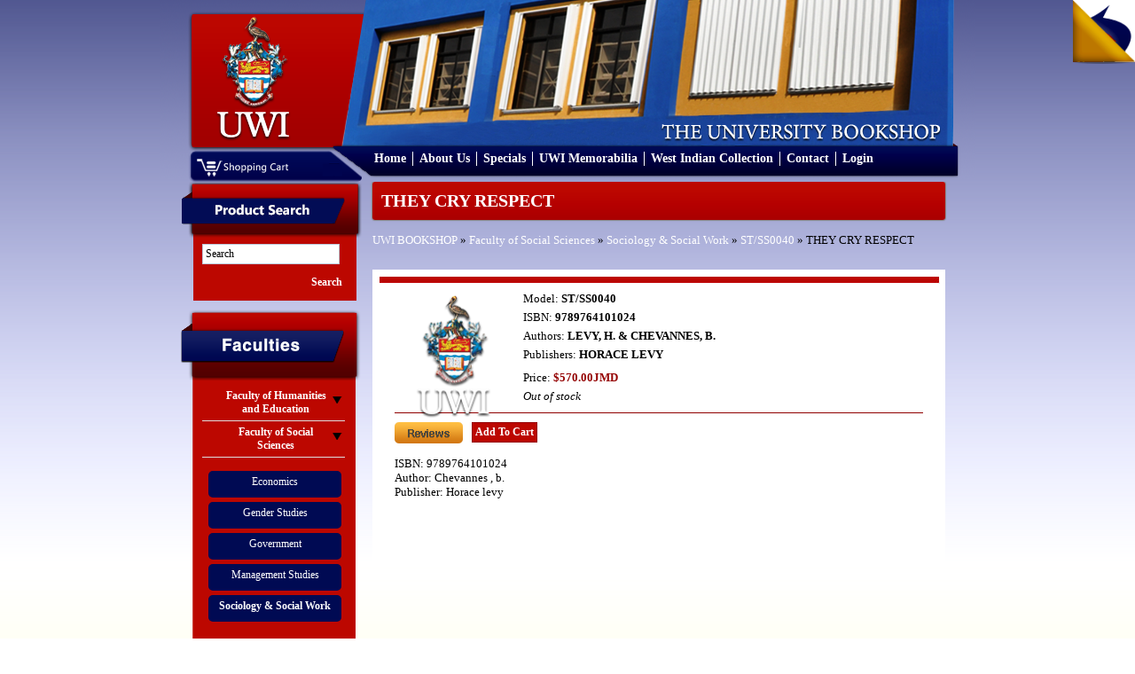

--- FILE ---
content_type: application/javascript
request_url: https://bookshop.mona.uwi.edu/bookshop/javascript/input.js
body_size: 665
content:
/*
	input.js

	created by Janvo Aldred 
	March 7 2011
	
	20:46
*/
(function($) {

	$.fn.input = function(options){
		
		var defaults = {
							text: "",
							fontclass: ''
						};
							
		var op = jQuery.extend(defaults, options);
				
		return this.each(function()
			{
				var self = $(this);
				
				if(self.val() == "")
					self.val(self.attr("title")).addClass(op.fontclass);
				
				self.focus(function(){
					if(self.val() == self.attr("title"))
						self.val("").removeClass(op.fontclass);
				});
				
				self.blur(function(){
					if(self.val() == "")
						self.val(self.attr("title")).addClass(op.fontclass);
				});
			});
	};
})(jQuery);

